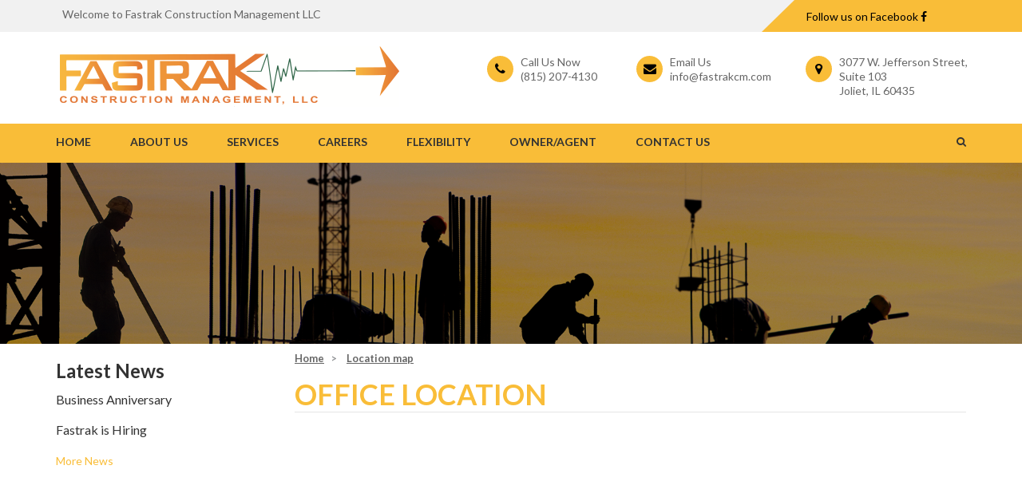

--- FILE ---
content_type: text/html; charset=utf-8
request_url: http://fastrakcm.com/Location-map
body_size: 4980
content:

<!DOCTYPE html>
<html>
<head>
    <meta http-equiv="Content-Type" content="text/html; charset=utf-8" />
    <title>Location map | Fastrak Construction Management</title>
    <meta name="viewport" content="width=device-width, initial-scale=1, maximum-scale=1, user-scalable=0" />
    <script>
        !function (e) { "use strict"; var n = function (n, t, o) { function i(e) { return a.body ? e() : void setTimeout(function () { i(e) }) } function r() { l.addEventListener && l.removeEventListener("load", r), l.media = o || "all" } var d, a = e.document, l = a.createElement("link"); if (t) d = t; else { var s = (a.body || a.getElementsByTagName("head")[0]).childNodes; d = s[s.length - 1] } var f = a.styleSheets; l.rel = "stylesheet", l.href = n, l.media = "only x", i(function () { d.parentNode.insertBefore(l, t ? d : d.nextSibling) }); var u = function (e) { for (var n = l.href, t = f.length; t--;)if (f[t].href === n) return e(); setTimeout(function () { u(e) }) }; return l.addEventListener && l.addEventListener("load", r), l.onloadcssdefined = u, u(r), l }; "undefined" != typeof exports ? exports.loadCSS = n : e.loadCSS = n }("undefined" != typeof global ? global : this);
        loadCSS("https://fonts.googleapis.com/css?family=Lato:100,300,400,600,700,900");
    </script>
    <link rel="shortcut icon" href="/Content/Images/template/favicon.png">
    <link href="/Content/Styles/siteStyle?v=md6tM19N3_kz-NGnIjq6NunF2fAtV6BsC3YW9GByoW81" rel="stylesheet"/>

<link href="/Content/Styles/StackCMSRequired/fancybox?v=iT6udP0hjJRyVLEnS0YXAADpljYEnNInd-hWutlWjyk1" rel="stylesheet"/>

<link href="/Content/Styles/StackCMSRequired/stackCMS?v=jPqeVVbGUu4jkOjpfCrxK2SHbhosIvekPcSfZox0P-Y1" rel="stylesheet"/>

<!--[if IE 7]><link rel="stylesheet" type="text/css" href="/Content/Styles/template/ie7.css"><![endif]-->
<!--[if lt IE 9]><script src="/Scripts/Template/modernizr.js" type="text/javascript"></script><![endif]-->
<script src="/bundles/jquery?v=Q_yJaUufeS9vne9f6QvumSCn66dqxdEQF-Cwc1asQac1"></script>

<script src="/bundles/jqueryui?v=YTCfiEWK8RDLddxz0ANzUT9612KWms1M4eWI93vsJbU1"></script>

<script src="/bundles/jqueryval?v=ybM6E9vRIm3dHy5lGtRbfbQPmkRhzGvzLONIpYMa4WI1"></script>

<script src="/bundles/fancybox?v=lYMooP215yJnQIpWJc1L9muSFOF75wGt0iZsvltsnIw1"></script>

<script src="/bundles/comments?v=5HUJx8lqNqnQpOlO6kcAxpPN1ZTvP7pOlfXnEJgFJAc1"></script>

<script src="/bundles/siteScripts?v=nDJ1DoDsgDX_hqqg0MTo6lffjGBe56eQMBk25x831Us1"></script>



    
    <script type="text/javascript">

        $(".fancybox").fancybox({
            openEffect: 'none',
            closeEffect: 'none',
            playSpeed: 100,
            closeBtn: false,
            helpers: {
                title: { type: 'inside' },
                buttons: {},
                thumbs: {
                    width: 50,
                    height: 50
                }
            }
        });
    </script>
    <script>
  (function(i,s,o,g,r,a,m){i['GoogleAnalyticsObject']=r;i[r]=i[r]||function(){
  (i[r].q=i[r].q||[]).push(arguments)},i[r].l=1*new Date();a=s.createElement(o),
  m=s.getElementsByTagName(o)[0];a.async=1;a.src=g;m.parentNode.insertBefore(a,m)
  })(window,document,'script','https://www.google-analytics.com/analytics.js','ga');

  ga('create', '', 'auto');
  ga('send', 'pageview');

</script>
</head>
<body>
    <div id="wrapper">
        <!--start wrapper-->

        <div class="header-top-area">
            <!--start header-top-area-->
            <div class="center-container">
                <!--start center_container-->
                <div class="header-top-left">
                    <p>Welcome to Fastrak Construction Management LLC</p>
                </div>
                <div class="header-top-right">
                    <div class="social">
                        <ul>
                            <li><a target="_blank" href="https://www.facebook.com/fastrakcm/">Follow us on Facebook <i class="fa fa-facebook"></i></a></li>                            
                            
                        </ul>
                    </div>
                </div>
                <div class="clearfix"></div>
            </div><!--//end .center_container-->
        </div><!--//end .header-top-area-->

        <div class="header-area">
            <!--start header-area-->
            <div class="center-container">
                <!--start center-container-->
                <div class="logo"><a href="/"><img src="/Content/Images/Template/logo-top.png" alt="" width="425" height="76" /></a></div>
                <div class="header-right">
                    <div class="location-column-area">
                        <div class="location-column">
                            <div class="phone-icon"><a target="_blank" href="#"><i class="fa fa-phone"></i></a></div>
                            <div class="location-column-content">
                                <p>Call Us Now <br />(815) 207-4130</p>
                            </div>
                        </div>
                        <div class="location-column">
                            <div class="phone-icon"><a target="_blank" href="#"><i class="fa fa-envelope"></i></a></div>
                            <div class="location-column-content">
                                <p>Email Us <br /><a href="mailto:info@fastrakcm.com">info@fastrakcm.com</a></p>
                            </div>
                        </div>
                        <div class="location-column">
                            <div class="phone-icon"><a href="/Location-map"><i class="fa fa-map-marker" aria-hidden="true"></i></a></div>
                            <div class="location-column-content">
                                <p>3077 W. Jefferson Street, <br />Suite 103<br />Joliet, IL 60435</p>
                            </div>
                        </div>
                    </div>
                </div>
                <div class="clearfix"></div>
            </div><!--//end .center-container-->
        </div><!--//end .header-area-->

        <div class="manu-area">
            <!--start manu-area-->
            <div class="center-container">
                <nav id="main-menu">
                    <ul><li><a href="/">Home</a></li><li><a href="/About-Us">About Us</a><ul><li><a href="/About-Us/Principles">Principles</a></li><li><a href="/About-Us/Safety">Safety</a></li><li><a href="/About-Us/Capabilities">Capabilities</a></li></ul></li><li><a href="/Services">Services</a><ul><li><a href="/Services/Typical-Applications">Typical Applications</a></li><li><a href="/Services/Services-Provided">Services  Provided</a></li></ul></li><li><a href="/Careers">Careers</a></li><li><a href="/Flexibility">Flexibility</a></li><li><a href="/Owner-Agent">Owner/Agent</a></li><li><a href="/Contact">Contact Us</a></li></ul>
                </nav>
                <div id="search-area">
                    <div class="search-area">
                        <ul>
                            <li id="sb-search" class="sb-search">
                                <form action="#">
                                    <input class="sb-search-submit" type="submit" value="">
                                    <span class="sb-icon-search"></span>
                                </form>
                            </li>
                        </ul>
                    </div>
                    <div id="search-top-area">
                        <div id="search-top">
                            <form action="/Search/Index">
                                <div class="search-field">
                                    <input type="text" name="Query" value="" placeholder="Search">
                                    <input type="submit" value=" " />
                                    <input type="hidden" name="PageSize" value="10" />
                                    <input type="hidden" name="CurrentPage" value="1" />
                                </div>
                            </form>
                        </div>
                    </div>
                </div>
                <div class="clearfix"></div>
            </div>
            <div id="menu-holder"></div>
        </div><!--//end .manu-area-->

        <div class="inside-banner-area" style="background: url(https://fastrakstorage.blob.core.windows.net/publicwebsitefiles/heroimages/hero3.png) no-repeat center 0; background-size: cover;">
            <!-- start inside-banner-area -->
            <div id="inside-banner">
                &nbsp;
            </div>
        </div><!--//end .inside-banner-area-->

        <div class="inside-container-area">
            <!--start inside-container-area-->
                            <div class="center-container">
                    <div id="sidebar">
                        
                        <div class="news">
                            
<h3>Latest News</h3>
    <a href="/News/business-anniversary-.7-1-2017.3/Details/Story">Business Anniversary </a><br /><br />
    <a href="/News/fastrak-is-hiring.6-21-2017.2/Details/Story">Fastrak is Hiring</a><br /><br />
<a class="news-btn" href="/News/">More  News</a>
                        </div>
                        <br style="clear:both;" />
                    </div>
                    <div class="inside-rgt-content entry-content">
                        <div style="display:inline-block; float:left; width:100%;">
                            
    <div id="dvBreadcrumb">

                    <a href="/">Home</a>  
                    &nbsp;&nbsp;> &nbsp;&nbsp;
                    <a href="/Location-map">Location map</a>  

    </div>

                                    <h1>Office location</h1>
<iframe src="https://www.google.com/maps/embed?pb=!1m18!1m12!1m3!1d2987.151042530601!2d-88.15945908456999!3d41.52266877925193!2m3!1f0!2f0!3f0!3m2!1i1024!2i768!4f13.1!3m3!1m2!1s0x880e61e8bfa47705%3A0xf303e80523cba503!2s3077+W+Jefferson+St+%23103%2C+Joliet%2C+IL+60435!5e0!3m2!1sen!2sus!4v1493986941621" width="800" height="550" frameborder="0" style="border:0" allowfullscreen></iframe>





                        </div>
                        <br style="clear:both" />
                    </div>
                </div>
        </div><!--//end .inside-container-area-->
    </div>

    <div class="footer-area">
        <!--start footer-area-->
        <div class="center-container">
            <div class="footer-column-area">
                <div class="footer-column">
                    <div class="footer-logo">
                        <img src="/Content/Images/Template/footer-logo.png" width="301" height="53" alt="" />
                    </div>
                </div>
                <div class="footer-column list-style">
                    
<ul>
    <li><a href="#">Home</a></li>
    <li><a href="/About-Us">About us</a></li>
    <li><a href="/Services">Services</a></li>
    <li><a href="/Careers">Careers</a></li>
    <li><a href="/Flexibility">Flexibility</a></li>
    <li><a href="/Owner-Agent">Owner/Agent</a></li>
    <li><a href="/Contact">Contact us</a></li>
</ul>
                        
                        

                </div>
                <div class="footer-column address">
                    
<p><small>Phone:</small><span><br /></span></p>
<p><small>Email:</small><span><a href="mailto:info@fastrakcm.com">info@fastrakcm.com</a></span></p>
<p><small>Address: Coal City, Illinois&nbsp;</small><span><br /></span></p>

                </div>
            </div>
            <div class="footer-bottom">
                <p>Copyright &copy; 2026 Fastrak Construction Management, LLC. All rights reserved || <a href="http://www.stack-solutions.com">Site by Stack Solutions</a></p>
            </div>
        </div>
    </div><!--//end .footer-area-->
    </div><!--//end #wrapper-->
    
    
    
    <script>
  (function(i,s,o,g,r,a,m){i['GoogleAnalyticsObject']=r;i[r]=i[r]||function(){
  (i[r].q=i[r].q||[]).push(arguments)},i[r].l=1*new Date();a=s.createElement(o),
  m=s.getElementsByTagName(o)[0];a.async=1;a.src=g;m.parentNode.insertBefore(a,m)
  })(window,document,'script','https://www.google-analytics.com/analytics.js','ga');

  ga('create', '', 'auto');
  ga('send', 'pageview');

</script>
    <script>
        $(document).ready(function () {
            $("#search-top-area").css("display", "none");
            $('.sb-icon-search').click(function () {
                $("#search-top-area").toggle()
            });

            selectnav('left-side-menu', {
                activeclass: 'act',
                nested: false,
                label: false
            });

            $(".fancybox").fancybox({
                openEffect: 'none',
                closeEffect: 'none',
                playSpeed: 100,
                closeBtn: false,
                helpers: {
                    title: { type: 'inside' },
                    buttons: {},
                    thumbs: {
                        width: 50,
                        height: 50
                    }
                }
            });
        });
    </script>
</body>
</html>

--- FILE ---
content_type: text/css; charset=utf-8
request_url: http://fastrakcm.com/Content/Styles/siteStyle?v=md6tM19N3_kz-NGnIjq6NunF2fAtV6BsC3YW9GByoW81
body_size: 16089
content:
.slicknav_btn{display:block;text-align:center}.slicknav_menu .slicknav_menutxt{display:block;float:right}.slicknav_menu .slicknav_no-text{margin:0}.slicknav_menu .slicknav_icon-bar{}.slicknav_btn .slicknav_icon-bar+.slicknav_icon-bar{}.slicknav_nav{clear:both}.slicknav_nav ul,.slicknav_nav li{display:block}.slicknav_open .slicknav_arrow:after,.slicknav_collapsed .slicknav_arrow:after{font-family:FontAwesome;font-style:normal;font-weight:normal;text-decoration:inherit;position:absolute;font-size:18px;color:#333;right:15px;top:3px;z-index:1}.slicknav_open .slicknav_arrow:after{content:""}.slicknav_collapsed .slicknav_arrow:after{content:""}.slicknav_collapsed .slicknav_icon:after,.slicknav_open .slicknav_icon:after{font-family:FontAwesome;font-style:normal;font-weight:normal;text-decoration:inherit;position:absolute;font-size:35px;color:#fff;right:10px;top:0;z-index:1}.slicknav_open .slicknav_icon:after,.slicknav_collapsed .slicknav_icon:after{content:"";color:#333;top:0}.slicknav_nav .slicknav_item{cursor:pointer}.slicknav_nav .slicknav_row{display:block}.slicknav_nav a{display:block;padding-left:10px}.slicknav_nav .slicknav_item a,.slicknav_nav .slicknav_parent-link a{display:inline}.slicknav_menu:before,.slicknav_menu:after{content:" ";display:table}.slicknav_menu:after{clear:both}.slicknav_btn{width:30px;height:30px;position:absolute;top:-46px;right:30px}.slicknav_menu .slicknav_menutxt{color:#fff;font-weight:bold;text-shadow:0 1px 3px #000;display:none}.slicknav_menu .slicknav_icon{margin:3px 0 0 5px;padding:0;width:30px}.slicknav_nav .slicknav_arrow{font-size:14px;line-height:30px;text-align:center;float:right;width:30px;height:100%;position:absolute;right:0;top:0}ul.slicknav_nav{color:#fff;padding:0;font-size:.875em;list-style:none;overflow:hidden;position:absolute;top:10px;left:0;width:100%}.slicknav_nav ul{background:#f9bd38}.slicknav_nav li{margin:0;padding:0;border-top:1px solid #333;font-weight:700}.slicknav_nav li:first-child{border-top:none}.slicknav_nav .slicknav_item,.slicknav_nav li a{text-decoration:none;color:#333;font-size:14px;height:36px;line-height:36px;position:relative;text-transform:uppercase}.slicknav_nav li a:hover{color:#fff}.slicknav_nav a span{font-size:22px;line-height:23px;line-height:30px;display:block;float:left}.slicknav_nav a small{font-size:15px;padding-left:20px;line-height:30px;display:block;float:left}.slicknav_nav .slicknav_item a{padding:0;margin:0}.slicknav_nav .slicknav_item:hover{-webkit-border-radius:0;-moz-border-radius:0;border-radius:0}.slicknav_nav .slicknav_txtnode{margin-left:15px}.slicknav_nav ul ul{margin-top:0}.slicknav_parent ul{border-top:1px solid #333}.slicknav_parent ul li{background:none}.slicknav_open ul li a{background:none;padding:0 20px;color:#333}.slicknav_open ul li a:hover{color:#fff}.slicknav_nav ul ul li a{padding-left:20px}.slicknav_nav ul ul ul li a{padding-left:30px}.slicknav_nav ul li>a::before{content:'-';display:inline-block;line-height:100%;position:relative;font-weight:600;padding-right:8px}.slicknav_nav ul ul li>a::before{content:'--';display:inline-block;line-height:100%;position:relative;font-weight:600;padding-right:8px}html,body,div,span,applet,object,iframe,h1,h2,h3,h4,h5,h6,p,blockquote,pre,a,abbr,acronym,address,big,cite,code,del,dfn,em,font,img,ins,kbd,q,s,samp,small,strike,strong,sub,sup,tt,var,b,u,i,center,dl,dt,dd,ol,ul,li,fieldset,form,label,legend,table,caption,tbody,tfoot,thead,tr,th,td{margin:0;padding:0;border:0;outline:0;font-size:100%;vertical-align:baseline}body{background:#fff;color:#939598;padding:0;margin:0;font-family:'Lato',sans-serif;font-weight:400}*,*:before,*:after{-moz-box-sizing:border-box;-webkit-box-sizing:border-box;box-sizing:border-box}ul,ol{list-style:none}img,fieldset{border:none}a{text-decoration:none}a:hover{text-decoration:none}.skip{position:absolute;left:-9999px}article,aside,details,figcaption,figure,footer,header,hgroup,main,nav,section,summary{display:block}figure{margin:0;padding:0}.clearfix{clear:both;width:100%;overflow:hidden}.wp-caption{max-width:100%}img[class*="align"],img[class*="wp-image-"],img[class*="attachment-"]{height:auto}img.size-full,img.size-large,img.wp-post-image{height:auto;max-width:100%}img{max-width:100%;height:auto;display:block}embed,iframe,object,video{max-width:100%}html{-webkit-text-size-adjust:none}html,body{min-height:100%}.entry-content img{max-width:100%;height:auto}aligncenter,img.aligncenter{clear:both;display:block;margin:0 auto}.alignright{margin:2px 0 10px 15px;display:inline}.alignleft{margin:2px 15px 10px 0;display:inline}.alignright{float:right}.alignleft{float:left}.center-container{max-width:1170px;margin:0 auto;padding-left:15px;padding-right:15px}.header-top-area{background:#f1f1f1;overflow:hidden;padding-left:15px}.header-top-left{width:72.23%;float:left}.header-top-right{background:#f9bd38;width:222px;height:40px;float:right;position:relative;padding:0 15px 0 0}.header-top-right:before{background:#f9bd38;width:3000px;height:40px;content:'';position:absolute;right:-3000px;top:0}.header-top-right:after{background:url(/Content/Images/Template/bgr-header-top-right.png) no-repeat 0 0;width:42px;height:40px;content:'';position:absolute;left:-42px;top:0}.header-top-left p{font-size:14px;color:#666;padding-top:9px}.social ul li{float:left;margin:12px 0 0 47px}.social ul li:first-child{margin-left:14px}.social ul li a{display:block;color:#000;font-size:14px}.social ul li.current-item a,.social ul li a:hover{color:#fff}.fa-google-plus,.fa-twitter,.fa-facebook,.fa-linkedin{display:block}.header-area{padding:18px 6px 15px 15px}.logo{max-width:425px;margin:0 0 6px 0;float:left}.logo img{max-width:100%;height:auto;display:block}.header-right{width:605px;float:right}.location-column-area{overflow:hidden;padding:11px 0 0 0}.location-column{width:31%;float:left}.location-column:nth-child(2){width:35%}.location-column:nth-child(3){width:34%}.phone-icon{background:#f9bd38;width:33px;height:33px;float:left;margin-top:1px;-webkit-border-radius:50%;-moz-border-radius:50%;border-radius:50%}.location-column-content{padding:0 0 0 42px}.location-column-content p{font-size:14px;color:#666;line-height:18px}.location-column-content p a{color:#666}.phone-icon a{width:33px;height:33px;line-height:33px;display:block;color:#000;text-align:center;font-size:16px}.phone-icon .fa-phone,.phone-icon .fa-envelope,.phone-icon .fa-map-marker{display:block;width:33px;height:33px;line-height:33px}.manu-area{background:#f9bd38;padding:0 15px}#main-menu ul>li{float:left;position:relative;color:#333;font-size:14px;padding:14px 0 18px 4.3%;font-weight:700;cursor:pointer}#main-menu ul>li:first-child{background:none;padding-left:0}#main-menu ul li a{display:block;color:#333;text-transform:uppercase}#main-menu ul li:hover>a,#main-menu ul li a:hover,#main-menu ul li.current-page-item>a{color:#fff}#main-menu ul li.current-item{position:relative;padding-right:16px}#main-menu ul li.current-item:before{content:"";font-family:FontAwesome;font-style:normal;font-weight:normal;text-decoration:inherit;color:#333;font-size:9px;position:absolute;top:18px;right:2px}#main-menu ul ul{background:#f9bd38;width:160px;visibility:hidden;opacity:0;position:absolute;left:36px;top:100%;padding-bottom:7px;z-index:999;-webkit-transition:all .3s ease-in-out;-moz-transition:all .3s ease-in-out;-o-transition:all .3s ease-in-out;transition:all .3s ease-in-out}#main-menu ul ul li{background:none;float:none;padding:0 0 5px 0;position:relative;font-size:13px}#main-menu ul ul ul li a,#main-menu ul ul li a{padding:8px 10px 0 14px;display:block;color:#333}#main-menu ul ul li a:hover{background:none}#main-menu ul ul ul{left:100%;top:0}#main-menu li:hover>ul{visibility:visible;opacity:1}.slicknav_menu{display:none}#menu-holder{position:relative;margin:0 -15px}#search-area{width:15px;float:right;position:relative}.search-area{float:right;position:relative}.sb-search{min-width:18px;height:20px}.sb-icon-search,.sb-search-submit{width:15px;height:20px;display:block;position:absolute;left:8px;top:18px;padding:0;margin:0;line-height:20px;text-align:center;cursor:pointer}.sb-search-submit{background:none;opacity:0;color:transparent;border:none;outline:none;z-index:-1}.sb-icon-search{-webkit-font-smoothing:antialiased;color:#333;font-size:13px;font-family:FontAwesome;font-style:normal;font-weight:normal}.sb-icon-search:before{content:"";position:absolute;top:-5px;left:-2px}#search-top-area{background:#f9bd38;width:300px;position:absolute;right:0;top:48px;z-index:50;padding:10px}#search-top input[type="text"],#search-top input[type="email"]{background:#fff;color:#333;font-size:14px;width:100%;height:35px;border:none;padding:4px 30px 4px 10px;outline:none}.search-field input[type="text"],.search-field input[type="email"]{position:relative}#search-top input[type="submit"]{background:url(/Content/Images/Template/bgr-search.png) no-repeat center center;width:20px;height:35px;position:absolute;right:10px;top:10px;cursor:pointer;border:none;color:#333;font-size:14px;padding:0;margin:0;outline:none}#search-top input[type="text"],#search-top input[placeholder],[placeholder],*[placeholder]{color:#333}#search-top::-webkit-input-placeholder{color:#333;opacity:1}#search-top::-moz-placeholder{color:#333;opacity:1}#search-top::-moz-placeholder{color:#333;opacity:1}.services-area{padding:11px 15px 15px 15px;position:relative}.services-blog{max-width:450px;padding-bottom:44px}.home-header{color:#f9bd38!important;font-size:36px!important;font-weight:700!important;margin-bottom:6px!important;text-transform:uppercase!important}.services-blog p{font-size:14px;color:#666;line-height:24px}.services-column{margin-bottom:23px;border:2px solid #fdc502}.services-column-info{background:#f9bd38}.services-column-content{background:#fff;width:72.95%;float:left;padding:23px 10px 37px 17px;position:relative}.services-column-content p{font-size:14px;color:#666;line-height:24px}.services-column-content h3{font-size:24px;color:#333;font-weight:700;min-height:60px;margin-bottom:8px}.services-img-rgt{width:27.04%;display:table;float:right}.services-img-info{width:100%;height:100%;display:table-cell;vertical-align:middle}.services-img-rgt img{max-width:100%;height:auto;display:block;margin:0 auto 0}.about-area{background:#222;overflow:hidden;position:relative}.about-left{width:49.218%;background:url(https://fastrakstorage.blob.core.windows.net/publicwebsitefiles/home_about.png) no-repeat 0 0;background-size:cover;height:100%;position:absolute;left:0;top:0}.about-right{width:50.781%;float:right;position:relative}.about-left img,.about-right img{width:100%;height:auto;display:block}.about-us-content{padding:70px 15px 78px 29px;overflow:hidden}.about-us-text{width:100%;max-width:590px;float:left}.about-us-text h2{font-size:36px!important;color:#fdc502!important;padding-bottom:31px!important;text-transform:uppercase!important;font-weight:700!important;border-bottom:none!important}.about-us-text p{font-size:14px;color:#fff;line-height:24px;padding-bottom:23px}a.read-more{background:#fdc502;height:45px;line-height:45px;font-size:14px;color:#000;padding:0 29px;text-transform:uppercase;font-weight:700;display:inline-block;margin-top:25px}a.read-more:hover{background:#eab704}.featured-area{padding:72px 0 50px 0}.featured-area .center-container{max-width:1200px}.featured-area .services-blog{max-width:465px;padding-left:15px}.gallery{overflow:hidden}.gallery-img{width:33.33%;float:left;padding:0 15px;margin-bottom:30px}.gallery-img a{display:block;position:relative}.gallery-img img{max-width:100%;height:auto;display:block}span.gallery-bg{background:rgba(0,0,0,.5) url(/Content/Images/Template/plus-arrow.png) no-repeat center center;width:100%;height:100%;display:block;position:absolute;left:0;top:0;display:block;opacity:0;-ms-transition-duration:.3s;-moz-transition-duration:.3s;-o-transition-duration:.3s;-webkit-transition-duration:.3s;transition-duration:.3s;-ms-transform:scale(0);-webkit-transform:scale(0);transform:scale(0)}.gallery-img a:hover span.gallery-bg{opacity:1;-ms-transform:scale(1);-webkit-transform:scale(1);transform:scale(1)}.testimonial-area{background:url(/Content/Images/Template/bgr-testimonial-area.png) no-repeat center 0;background-size:cover;padding:70px 15px 80px 15px}.testimonial-area .services-blog p{color:#fff}.testimonial-area .services-blog h2{color:#fdc502}.testimonial-column{background:#fff;padding:22px 24px 28px 29px;margin-bottom:57px;position:relative}.testimonial-column p{background:url(/Content/Images/Template/bgr-testimonial-column.png) no-repeat right bottom;font-size:14px;color:#666;line-height:24px;padding:0 0 33px 0}.name-text{background:#fdc502;width:200px;position:absolute;left:0;bottom:-34px;z-index:50;padding:11px 10px 12px 21px}.name-text h3{font-size:18px;color:#333;font-weight:700;padding-bottom:8px}.name-text h3 a{color:#333}.name-text small{font-size:14px;color:#333;display:block}.fastrak-area{padding:72px 0 50px 0}.fastrak-area .center-container{max-width:1200px}.fastrak-area .services-blog{max-width:465px;padding-left:15px}#fastrak-column-area{overflow:hidden}.fastrak-column{width:33.33%;float:left;padding:0 15px;margin-bottom:30px}.fastrak-column-info{border:1px solid #e3e5e7}.gallery-img img{max-width:100%;height:auto;display:block}.fastrak-content{max-width:325px;margin:0 auto;padding:27px 10px 29px 10px}.fastrak-content h3{font-size:18px;color:#333;font-weight:700;padding-bottom:14px}.fastrak-content h3 a{color:#333}.fastrak-content small{background:url(/Content/Images/Template/bgr-small.png) no-repeat 0 bottom;font-size:14px;color:#4c4c4c;display:block;padding-bottom:28px;margin-bottom:22px}.fastrak-content p{font-size:14px;color:#666;line-height:24px;padding:0 0 26px 0}.fastrak-content a.read-more{background:#f9bd38;margin-top:0}.fastrak-content a.read-more:hover{background:#f2ad14}.footer-area{background:#262626;padding:63px 15px 30px 15px}.footer-column-area{overflow:hidden;padding:0 0 25px 0}.footer-column{width:31.623%;float:left;padding-right:10px;margin-bottom:25px}.list-style{width:39.74%;padding-left:5.4%;padding-right:0;border-left:1px solid #464a59;border-right:1px solid #464a59}.address{width:28.58%;padding-left:5.4%;padding-right:0}.footer-logo{margin:21px 0 38px 0}.footer-column p{font-size:14px;color:#909090;line-height:25px;display:block}.footer-column p span{padding-left:71px;display:block}.footer-column p small{width:71px;float:left;display:block}.footer-column p span a{color:#909090}.footer-column ul{overflow:hidden}.footer-column ul li{background:url(/Content/Images/Template/bgr-footer-li.png) no-repeat 0 center;width:50%;float:left;padding:17px 0 20px 29px;font-size:14px;color:#909090;text-transform:uppercase}.footer-column ul li a{color:#909090}.footer-column ul li a:hover{color:#fff}.footer-column h3{font-size:16px;color:#909090;text-transform:uppercase;font-weight:700;padding-bottom:26px}.footer-column .social ul li{background:none;width:auto;float:left;padding-left:0;margin:0 0 0 47px}.footer-column .social ul li:first-child{margin-left:0}.footer-column .social ul li a{display:block;color:#fff;font-size:14px}.footer-column .social ul li.current-item a,.footer-column .social ul li a:hover{color:#f9bd38}.footer-column .fa-google-plus,.footer-column .fa-twitter,.footer-column .fa-facebook,.footer-column .fa-linkedin{display:block}.footer-bottom a{color:#909090}.footer-bottom a:hover{color:#fff}.subscription{position:relative}.subscription-field input[type="text"],.subscription-field input[type="email"]{background:#fff;color:#999;font-size:14px;width:100%;height:50px;border:none;padding:0 60px 0 13px;outline:none;border:1px solid #e5e7e8}.submit-btn{width:50px;height:50px}.submit-btn{width:50px;position:absolute;right:0;top:0}.submit-btn input[type="submit"]{background:#f9bd38 url(/Content/Images/Template/bgr-submit.png) no-repeat center center;width:100%;height:50px;cursor:pointer;border:none;color:#333;font-size:14px;padding:0;margin:0;outline:none}.subscription-field input[type="text"],.subscription-field input[placeholder],[placeholder],*[placeholder]{color:#999}.subscription-field::-webkit-input-placeholder{color:#999;opacity:1}.subscription-field::-moz-placeholder{color:#999;opacity:1}.subscription-field::-moz-placeholder{color:#999;opacity:1}.footer-bottom{border-top:1px solid #464a59;font-size:14px;color:#909090;text-align:center;padding:46px 0 20px 0}#inside-banner{padding:98px 10px 110px 10px;background:rgba(0,0,0,.4);text-align:center}#inside-banner h1{font-size:48px;color:#f9bd38;text-transform:capitalize;font-weight:900;padding-bottom:16px}#inside-banner p{font-size:14px;color:#f9bd38}.breadcrumbs,.breadcrumbs span{font-size:14px;color:#f9bd38}.breadcrumbs span a span,.breadcrumbs span a{color:#f9bd38}.breadcrumbs span span{color:#fff}.breadcrumbs>span::after{color:#fff;content:"/";display:inline-block;padding:0 2px 0 5px;position:relative}.breadcrumbs>span:last-child::after{display:none}.inside-about .services-blog{padding-bottom:27px}.about-content{overflow:hidden;padding-bottom:24px}.inside-about-left{width:48.44%;float:left;padding-top:7px}.inside-about-right{width:49%;float:right}.about-img{border:1px solid #e9e9e9;padding:8px}.about-img img{width:100%;height:auto;display:block}.entry-content h1,.entry-content h2,.entry-content h3,.entry-content h4,.entry-content h5,.entry-content h6{color:#000;margin-bottom:8px;font-weight:normal}.entry-content h1{font-size:40px;border-bottom:1px solid #e5e5e5;margin-bottom:10px}.entry-content h2{font-size:30px;border-bottom:1px solid #e5e5e5;margin-bottom:10px}.entry-content h2{font-size:28px}.entry-content h3{font-size:26px}.entry-content h4{font-size:23px}.entry-content h5{font-size:20px}.entry-content h6{font-size:18px}.entry-content p{color:#666;font-size:14px;line-height:24px;padding-bottom:24px}.entry-content p strong{font-size:14px;line-height:24px}.entry-content ul{list-style-type:disc;padding:22px 0 10px 30px}.entry-content ul li{color:#666;font-size:14px;line-height:none;padding:2px 0 11px 18px}.entry-content ol{list-style-type:decimal;padding:0 0 14px 17px}.entry-content ol li{list-style-type:decimal;color:#666;font-size:14px;padding:2px 0 10px 5px}.entry-content ol li a,.entry-content ul li a,.entry-content a{color:#666}.entry-content blockquote{border-top:1px solid #666;border-bottom:1px solid #666;padding:10px;margin:0 0 10px 0;color:#666;font-size:14px;line-height:24px}.entry-content blockquote p{padding-bottom:0}.interested-services{background:url(/Content/Images/Template/bgr-interested.png) no-repeat center 0;background-size:cover;padding:72px 15px 80px 15px}.interested-content{max-width:820px;margin:0 auto;text-align:center}.interested-content h2{color:#fdc502;font-size:36px;text-transform:uppercase;padding-bottom:34px}.interested-content p{color:#fff;font-size:14px;line-height:24px;padding-bottom:38px}.interested-content a.read-more{background:#f9bd38;color:#010101;padding:0 12px}.interested-content a.read-more:hover{background:#f4ad10}.faqs-content{padding:70px 15px 80px 15px}.toggle-area:first-child{border-top:1px solid #d9d9d9}.toggle-area{border-bottom:1px solid #d9d9d9}.toggle-area h4{color:#333;font-size:18px;font-weight:700;padding:17px 28px 20px 0;margin:0;cursor:pointer;position:relative}.toggle-area h4.minue{position:relative}.toggle-area h4.minue:before{content:"";color:#f9bd38;font-size:18px;top:16px;right:20px;font-family:FontAwesome;font-weight:normal;position:absolute}.toggle-item{display:none;padding:16px 0 25px 0}.toggle-item p{color:#666;font-size:14px;line-height:24px;padding-bottom:24px}.toggle-area h4:before{content:"";color:#f9bd38;font-size:18px;top:16px;right:20px;font-family:FontAwesome;font-weight:normal;position:absolute}.inside-container-area{padding:10px 0 80px 0}#sidebar{width:270px;float:left;padding-top:9px}.inside-rgt-content{padding-left:299px}#sidebar-search-area{border:1px solid #d6e2ea}#sidebar-search .sidebar-search-field input[type="text"],#sidebar-search .sidebar-search-field input[type="email"]{background:#fff;color:#999;font-size:14px;width:100%;height:38px;border:none;padding:4px 33px 4px 20px;outline:none}.sidebar-search-field{position:relative;height:40px}.sidebar-search-field input[type="submit"]{background:url(/Content/Images/Template/bgr-sidebar-search.png) no-repeat 0 13px;width:24px;height:38px;position:absolute;right:0;top:0;cursor:pointer;border:none;color:#999;font-size:14px;padding:0;margin:0;outline:none;cursor:pointer}.sidebar-search-field input[type="text"],.sidebar-search-field input[placeholder],[placeholder],*[placeholder]{color:#999}.sidebar-search-field::-webkit-input-placeholder{color:#999;opacity:1}.sidebar-search-field::-moz-placeholder{color:#999;opacity:1}.sidebar-search-field::-moz-placeholder{color:#999;opacity:1}.sidebar-menu{padding:10px 0 34px 0}.sidebar-menu ul li:first-child{border-top:1px solid #ececec}.sidebar-menu ul li{color:#333;font-size:14px;height:40px;line-height:40px;border-bottom:1px solid #ececec}.sidebar-menu ul li a{color:#333;display:block}.sidebar-menu ul li a:hover{color:#f9bd38}.about-img2{width:100%;padding:8px;margin-bottom:42px;border:1px solid #e9e9e9}.about-img2 img{max-width:100%;height:auto;display:block}.news p{font-size:16px;color:#333;line-height:19px;padding-bottom:19px}.news a{font-size:16px;color:#333;line-height:19px;padding-bottom:19px;text-decoration:none}.news a:hover{text-decoration:underline}a.news-btn{font-size:14px;color:#f9bd38;text-decoration:none}a.news-btn:hover{text-decoration:underline}.inside-rgt-content{padding-bottom:10px}.inside-rgt-content h1{color:#f9bd38;font-size:36px;font-weight:700;margin-bottom:20px;text-transform:uppercase}.inside-rgt-content h2{color:#f9bd38;font-size:30px;font-weight:700;margin-bottom:6px;text-transform:uppercase}.inside-rgt-content ul{padding:0 0 0 30px}ul.resp-tabs-list{background:#f1f1f1;overflow:hidden;border-bottom:5px solid #f9bd38}ul.resp-tabs-list,p{margin:0;padding:0}.resp-tabs-list li{background:none;width:25%;height:50px;line-height:50px;text-align:center;font-weight:700;font-size:16px!important;color:#333!important;display:inline-block;margin:0;list-style:none;cursor:pointer;float:left;border-left:1px solid #fff}.resp-tabs-list li:first-child{border-left:none}.resp-tabs-container{padding:0;background-color:#fff;clear:left}h2.resp-accordion{cursor:pointer;padding:5px;display:none}.resp-tab-content{display:none;padding:27px 0 15px 0}.resp-tab-active{background:#f9bd38!important;height:50px;line-height:50px;border-bottom:none;color:#fff!important}.resp-content-active,.resp-accordion-active{display:block}h2.resp-accordion{background:#f1f1f1;height:50px;line-height:50px;font-size:16px;border-bottom:1px solid #c1c1c1;margin:0;padding:0 15px}h2.resp-tab-active{border-bottom:0 solid #c1c1c1!important;margin-bottom:0!important;padding:0 15px!important;height:50px;line-height:50px}h2.resp-tab-title:last-child{border-bottom:12px solid #c1c1c1!important;background:blue}.resp-vtabs ul.resp-tabs-list{float:left;width:30%}.resp-vtabs .resp-tabs-list li{display:block;padding:15px 15px!important;margin:0;cursor:pointer;float:none}.resp-vtabs .resp-tabs-container{padding:0;background-color:#fff;border:1px solid #c1c1c1;float:left;width:68%;min-height:250px;border-radius:4px;clear:none}.resp-vtabs .resp-tab-content{border:none}.resp-vtabs li.resp-tab-active{border:1px solid #c1c1c1;border-right:none;background-color:#fff;position:relative;z-index:1;margin-right:-1px!important;padding:14px 15px 15px 14px!important}.resp-arrow{background:url(/Content/Images/Template/arrow3.png) no-repeat right 0;width:17px;height:10px;float:right;margin-top:17px}h2.resp-tab-active span.resp-arrow{background:url(/Content/Images/Template/arrow4.png) no-repeat right 0;width:17px;height:10px}h2.resp-tab-active{background:#f9bd38!important}.resp-easy-accordion h2.resp-accordion{display:block}.resp-easy-accordion .resp-tab-content{border:1px solid #c1c1c1}.resp-easy-accordion .resp-tab-content:last-child{border-bottom:1px solid #c1c1c1!important}.resp-jfit{width:100%;margin:0}.resp-tab-content-active{display:block}h2.resp-accordion:first-child{border-top:1px solid #c1c1c1!important}.horizontal-tab-data .services-blog{padding-bottom:29px}.horizontal-tab-data{border-top:1px solid #f9bd38;border-bottom:1px solid #f9bd38;padding:70px 0 0 0;margin:66px 0 70px 0}#horizontalTab ul li{background:none;padding:0}#horizontalTab .resp-tab-active{color:#fff!important}#horizontalTab .tab_content{font-size:14px;line-height:24px;color:#666!important;padding-bottom:35px}.wine_bottom_content{padding:40px 0 20px}.tab_inner{overflow:hidden;width:100%}.tab_content{color:#040404}.tab_content p{font-size:14px;padding-bottom:24px;line-height:24px;color:#666}.tab_content ul li{padding-bottom:10px}.tab_content ul li a{font-size:14px;color:#040404;font-weight:bold;display:inline-block;padding-left:20px;position:relative}.tab_content ul li a:before{content:"";font-family:FontAwesome;font-style:normal;font-weight:normal;color:#c8dc01;font-size:9px;position:absolute;top:5px;left:0}.services-blog.faqs-blog h2{text-transform:inherit}.services-blog.faqs-blog{padding-bottom:19px}.faqs-content .services-blog.faqs-blog{padding-bottom:44px}#sidebar .selectnav{display:none;line-height:24px;text-transform:capitalize;font-size:16px;font-weight:normal;width:100%;padding:5px 2px;color:#333;outline:0;border:1px solid #d6e2ea;height:45px}a.news-btn,.sidebar-menu ul li a,.footer-column ul li a,a.read-more,.fastrak-content a.read-more,span.gallery-bg,#main-menu ul li a,.social ul li a{-webkit-transition:all .3s;-moz-transition:all .3s;-ms-transition:all .3s;-o-transition:all .3s;transition:all .3s}.inside-banner-area{background-size:cover}.home-header{color:#f9bd38;font-size:36px;font-weight:700;margin-bottom:6px;text-transform:uppercase}#dvBreadcrumb{font-size:13px;font-weight:bold;margin-bottom:15px}#dvBreadcrumb a{text-decoration:underline}#dvBreadcrumb a:hover{text-decoration:none}#sidebar h3{font-size:24px;color:#333;font-weight:700;padding-bottom:12px}@media screen and (max-width:1350px){.about-us-content{padding:40px 15px 50px 29px}}@media screen and (max-width:1260px){.about-us-text h2{padding-bottom:10px}.about-us-text p{padding-bottom:13px}.about-us-text a.read-more{margin-top:0}}@media screen and (max-width:1190px){.about-us-text a.read-more{margin-top:15px}.featured-area .services-blog{padding-left:15px}.gallery_img{padding:0 10px}#banner .ms-nav-prev{left:10px}#banner .ms-nav-next{right:10px}}@media screen and (max-width:1050px){#main-menu ul ul{left:31px}.services-area{padding:50px 15px}.featured-area{padding:50px 0 30px 0}.testimonial-area{padding:50px 15px 50px 15px}.fastrak-area{padding:50px 0 30px 0}.footer-column h3{font-size:14px}.list-style{padding-left:3%}.newsletter{padding-left:3%}.entry-content ul{padding:0 0 8px 0}ul.resp-tabs-list{padding:0}}@media screen and (max-width:1000px){#main-menu ul ul{left:28px}.header-right{width:540px}.location-column{width:29%;float:left}.location-column:nth-child(2){width:33%}.location-column:nth-child(3){width:37%}#banner .slider-info{padding:20px 70px}#banner .slider-info h1{font-size:38px}.about-left{height:400px;position:relative;width:100%}.about-right{width:100%;float:none}.about-us-text{float:none;max-width:100%;width:100%}.about-us-content{padding:30px 15px 30px 15px}.inside-container-area{padding:50px 15px}}@media screen and (max-width:930px){.logo{max-width:326px;margin:0 auto 15px;float:none}.header-right{width:540px;float:none;margin:0 auto 10px}}@media screen and (max-width:900px){.header-top-left{width:50%}#main-menu ul>li{padding:14px 0 18px 3.3%}#main-menu ul ul{left:15px}.footer-area{padding:40px 15px 20px 15px}.footer-column-area{padding-bottom:15px}.footer-bottom{padding:20px 0 10px 0}.faqs-content{padding:50px 15px}.horizontal-tab-data{margin:40px 0;padding:40px 0 0 0}#horizontalTab .tab_content{padding-bottom:15px}.about-img2{margin-bottom:20px}}@media screen and (max-width:880px){.footer-column ul li{width:100%;float:none;padding:13px 0 15px 19px}.footer-column .social ul li{margin:0 0 0 20px}}@media screen and (max-width:800px){#main-menu ul>li{padding:14px 0 18px 2.5%}#main-menu ul ul{left:6px}.services-area{padding:30px 15px}.services-blog{padding-bottom:24px}.featured-area{padding:30px 0 10px 0}.testimonial-area{padding:30px 15px 30px 15px}.fastrak-area{padding:30px 0 10px 0}#banner .slider-info h1{font-size:30px;line-height:35px}#banner .slider-info{padding:20px 45px}#banner .ms-nav-next,#banner .ms-nav-prev{height:30px;width:30px}.footer-column{width:50%}.list-style{width:50%}.newsletter{width:50%;clear:left;padding-left:0}.footer-column ul li{width:50%;float:left}#inside-banner{padding:70px 10px 80px 10px}.horizontal-tab-data{margin:20px 0;padding:20px 0 0 0}#horizontalTab .tab_content{padding-bottom:0}.inside-container-area{padding:40px 15px}}@media screen and (max-width:768px){.manu-area .center-container{height:50px}#main-menu{display:none}.slicknav_menu{display:block}#sidebar .selectnav{display:block}#left-side-menu{display:none}.header-top-left{width:60%}.header-top-right{width:156px}.social ul li{margin:12px 0 0 25px}.inside-rgt-content .services-blog h2,.services-blog h2{font-size:28px}.about-content{padding-bottom:0}#inside-banner h1{font-size:38px;padding-bottom:0}.inside-about-left{width:100%;float:none;clear:both;padding:0 0 25px 0}.inside-about-right{width:100%;float:none;clear:both}.about-img{max-width:572px;margin:0 auto}.interested-services{padding:50px 15px}.interested-content h2{font-size:30px;padding-bottom:20px}.interested-content p{padding-bottom:28px}.toggle-area h4.minue:before{right:6px}.toggle-area h4:before{right:6px}.faqs-content{padding:30px 15px 40px 15px}#sidebar{width:100%;float:none;clear:both;padding:0 0 30px 0}.inside-rgt-content{padding-left:0}}@media screen and (max-width:650px){.gallery-img{width:50%}.testimonial-column{padding:22px 20px 28px 20px}.fastrak-column{width:50%}.footer-column,.list-style,.newsletter{width:100%;float:none;clear:left;padding-left:0;border:none}.subscription{max-width:300px}.footer-area{padding-top:20px}.footer-logo{margin:10px 0 25px 0}.entry-content p{padding-bottom:16px}.interested-services{padding:35px 15px}.interested-content h2{font-size:25px;padding-bottom:10px}.interested-content p{padding-bottom:14px}.toggle-item p{padding-bottom:10px}.toggle-item{padding:0 0 15px 0}}@media screen and (max-width:600px){#main_menu{display:none}.header-top-area{padding-left:0}.header-top-left{width:100%;float:none;clear:both;padding:0 10px 8px 10px;text-align:center}.header-top-right{width:100%;float:none;clear:both;padding:0 10px}.social ul{text-align:center}.social ul li{float:none;display:inline-block;margin:12px 0 0 25px}.header-top-right:after{display:none}.header-area{padding-bottom:0}.header-right{width:100%}.location-column,.location-column:nth-child(2),.location-column:nth-child(3){width:100%;float:none;clear:both;padding-bottom:15px}.about-us-text h2{font-size:25px;padding-bottom:20px}.about-left{height:300px}#inside-banner{padding:50px 10px 60px 10px}.toggle-area h4{font-size:16px}ul.resp-tabs-list{display:none}h2.resp-accordion{display:block;font-weight:700}.resp-vtabs .resp-tab-content{border:1px solid #c1c1c1}.resp-vtabs .resp-tabs-container{border:none;float:none;width:100%;min-height:initial;clear:none}.resp-accordion-closed{display:none!important}.resp-vtabs .resp-tab-content:last-child{border-bottom:1px solid #c1c1c1!important}.resp-tab-content{border-bottom:1px solid #c1c1c1;border-top:1px solid #c1c1c1;padding:15px 10px}.tab_content h1{font-size:25px}.horizontal-tab-data{border:none;margin-top:0}.horizontal-tab-data .services-blog{padding-bottom:15px}}@media screen and (max-width:550px){.services-blog p br{display:none}#banner .slider-info h1{font-size:24px;line-height:30px}.fastrak-content small{margin-bottom:15px;padding-bottom:15px}}@media screen and (max-width:420px){.inside-rgt-content .services-blog h2,.services-blog h2{font-size:23px}.fastrak-column{width:100%;float:none;padding:0 15px}.fastrak-column-img img{width:100%}#banner .slider-info h1{font-size:21px;line-height:25px}#banner .slider-info p{line-height:20px}#search-top-area{width:270px}.footer-column ul li{width:100%;float:none;padding:8px 0 10px 14px}.testimonial-column p{background-size:34px 25px}.about-left{height:270px}}@font-face{font-family:'FontAwesome';src:url('../fonts/fontawesome-webfont.eot?v=4.4.0');src:url('../fonts/fontawesome-webfont.eot?#iefix&v=4.4.0') format('embedded-opentype'),url('../fonts/fontawesome-webfont.woff2?v=4.4.0') format('woff2'),url('../fonts/fontawesome-webfont.woff?v=4.4.0') format('woff'),url('../fonts/fontawesome-webfont.ttf?v=4.4.0') format('truetype'),url('../fonts/fontawesome-webfont.svg?v=4.4.0#fontawesomeregular') format('svg');font-weight:normal;font-style:normal}.fa{display:inline-block;font:normal normal normal 14px/1 FontAwesome;font-size:inherit;text-rendering:auto;-webkit-font-smoothing:antialiased;-moz-osx-font-smoothing:grayscale}.fa-lg{font-size:1.33333333em;line-height:.75em;vertical-align:-15%}.fa-2x{font-size:2em}.fa-3x{font-size:3em}.fa-4x{font-size:4em}.fa-5x{font-size:5em}.fa-fw{width:1.28571429em;text-align:center}.fa-ul{padding-left:0;margin-left:2.14285714em;list-style-type:none}.fa-ul>li{position:relative}.fa-li{position:absolute;left:-2.14285714em;width:2.14285714em;top:.14285714em;text-align:center}.fa-li.fa-lg{left:-1.85714286em}.fa-border{padding:.2em .25em .15em;border:solid .08em #eee;border-radius:.1em}.fa-pull-left{float:left}.fa-pull-right{float:right}.fa.fa-pull-left{margin-right:.3em}.fa.fa-pull-right{margin-left:.3em}.pull-right{float:right}.pull-left{float:left}.fa.pull-left{margin-right:.3em}.fa.pull-right{margin-left:.3em}.fa-spin{-webkit-animation:fa-spin 2s infinite linear;animation:fa-spin 2s infinite linear}.fa-pulse{-webkit-animation:fa-spin 1s infinite steps(8);animation:fa-spin 1s infinite steps(8)}@-webkit-keyframes fa-spin{0%{-webkit-transform:rotate(0deg);transform:rotate(0deg)}100%{-webkit-transform:rotate(359deg);transform:rotate(359deg)}}@keyframes fa-spin{0%{-webkit-transform:rotate(0deg);transform:rotate(0deg)}100%{-webkit-transform:rotate(359deg);transform:rotate(359deg)}}.fa-rotate-90{filter:progid:DXImageTransform.Microsoft.BasicImage(rotation=1);-webkit-transform:rotate(90deg);-ms-transform:rotate(90deg);transform:rotate(90deg)}.fa-rotate-180{filter:progid:DXImageTransform.Microsoft.BasicImage(rotation=2);-webkit-transform:rotate(180deg);-ms-transform:rotate(180deg);transform:rotate(180deg)}.fa-rotate-270{filter:progid:DXImageTransform.Microsoft.BasicImage(rotation=3);-webkit-transform:rotate(270deg);-ms-transform:rotate(270deg);transform:rotate(270deg)}.fa-flip-horizontal{filter:progid:DXImageTransform.Microsoft.BasicImage(rotation=0,mirror=1);-webkit-transform:scale(-1,1);-ms-transform:scale(-1,1);transform:scale(-1,1)}.fa-flip-vertical{filter:progid:DXImageTransform.Microsoft.BasicImage(rotation=2,mirror=1);-webkit-transform:scale(1,-1);-ms-transform:scale(1,-1);transform:scale(1,-1)}:root .fa-rotate-90,:root .fa-rotate-180,:root .fa-rotate-270,:root .fa-flip-horizontal,:root .fa-flip-vertical{filter:none}.fa-stack{position:relative;display:inline-block;width:2em;height:2em;line-height:2em;vertical-align:middle}.fa-stack-1x,.fa-stack-2x{position:absolute;left:0;width:100%;text-align:center}.fa-stack-1x{line-height:inherit}.fa-stack-2x{font-size:2em}.fa-inverse{color:#fff}.fa-glass:before{content:""}.fa-music:before{content:""}.fa-search:before{content:""}.fa-envelope-o:before{content:""}.fa-heart:before{content:""}.fa-star:before{content:""}.fa-star-o:before{content:""}.fa-user:before{content:""}.fa-film:before{content:""}.fa-th-large:before{content:""}.fa-th:before{content:""}.fa-th-list:before{content:""}.fa-check:before{content:""}.fa-remove:before,.fa-close:before,.fa-times:before{content:""}.fa-search-plus:before{content:""}.fa-search-minus:before{content:""}.fa-power-off:before{content:""}.fa-signal:before{content:""}.fa-gear:before,.fa-cog:before{content:""}.fa-trash-o:before{content:""}.fa-home:before{content:""}.fa-file-o:before{content:""}.fa-clock-o:before{content:""}.fa-road:before{content:""}.fa-download:before{content:""}.fa-arrow-circle-o-down:before{content:""}.fa-arrow-circle-o-up:before{content:""}.fa-inbox:before{content:""}.fa-play-circle-o:before{content:""}.fa-rotate-right:before,.fa-repeat:before{content:""}.fa-refresh:before{content:""}.fa-list-alt:before{content:""}.fa-lock:before{content:""}.fa-flag:before{content:""}.fa-headphones:before{content:""}.fa-volume-off:before{content:""}.fa-volume-down:before{content:""}.fa-volume-up:before{content:""}.fa-qrcode:before{content:""}.fa-barcode:before{content:""}.fa-tag:before{content:""}.fa-tags:before{content:""}.fa-book:before{content:""}.fa-bookmark:before{content:""}.fa-print:before{content:""}.fa-camera:before{content:""}.fa-font:before{content:""}.fa-bold:before{content:""}.fa-italic:before{content:""}.fa-text-height:before{content:""}.fa-text-width:before{content:""}.fa-align-left:before{content:""}.fa-align-center:before{content:""}.fa-align-right:before{content:""}.fa-align-justify:before{content:""}.fa-list:before{content:""}.fa-dedent:before,.fa-outdent:before{content:""}.fa-indent:before{content:""}.fa-video-camera:before{content:""}.fa-photo:before,.fa-image:before,.fa-picture-o:before{content:""}.fa-pencil:before{content:""}.fa-map-marker:before{content:""}.fa-adjust:before{content:""}.fa-tint:before{content:""}.fa-edit:before,.fa-pencil-square-o:before{content:""}.fa-share-square-o:before{content:""}.fa-check-square-o:before{content:""}.fa-arrows:before{content:""}.fa-step-backward:before{content:""}.fa-fast-backward:before{content:""}.fa-backward:before{content:""}.fa-play:before{content:""}.fa-pause:before{content:""}.fa-stop:before{content:""}.fa-forward:before{content:""}.fa-fast-forward:before{content:""}.fa-step-forward:before{content:""}.fa-eject:before{content:""}.fa-chevron-left:before{content:""}.fa-chevron-right:before{content:""}.fa-plus-circle:before{content:""}.fa-minus-circle:before{content:""}.fa-times-circle:before{content:""}.fa-check-circle:before{content:""}.fa-question-circle:before{content:""}.fa-info-circle:before{content:""}.fa-crosshairs:before{content:""}.fa-times-circle-o:before{content:""}.fa-check-circle-o:before{content:""}.fa-ban:before{content:""}.fa-arrow-left:before{content:""}.fa-arrow-right:before{content:""}.fa-arrow-up:before{content:""}.fa-arrow-down:before{content:""}.fa-mail-forward:before,.fa-share:before{content:""}.fa-expand:before{content:""}.fa-compress:before{content:""}.fa-plus:before{content:""}.fa-minus:before{content:""}.fa-asterisk:before{content:""}.fa-exclamation-circle:before{content:""}.fa-gift:before{content:""}.fa-leaf:before{content:""}.fa-fire:before{content:""}.fa-eye:before{content:""}.fa-eye-slash:before{content:""}.fa-warning:before,.fa-exclamation-triangle:before{content:""}.fa-plane:before{content:""}.fa-calendar:before{content:""}.fa-random:before{content:""}.fa-comment:before{content:""}.fa-magnet:before{content:""}.fa-chevron-up:before{content:""}.fa-chevron-down:before{content:""}.fa-retweet:before{content:""}.fa-shopping-cart:before{content:""}.fa-folder:before{content:""}.fa-folder-open:before{content:""}.fa-arrows-v:before{content:""}.fa-arrows-h:before{content:""}.fa-bar-chart-o:before,.fa-bar-chart:before{content:""}.fa-twitter-square:before{content:""}.fa-facebook-square:before{content:""}.fa-camera-retro:before{content:""}.fa-key:before{content:""}.fa-gears:before,.fa-cogs:before{content:""}.fa-comments:before{content:""}.fa-thumbs-o-up:before{content:""}.fa-thumbs-o-down:before{content:""}.fa-star-half:before{content:""}.fa-heart-o:before{content:""}.fa-sign-out:before{content:""}.fa-linkedin-square:before{content:""}.fa-thumb-tack:before{content:""}.fa-external-link:before{content:""}.fa-sign-in:before{content:""}.fa-trophy:before{content:""}.fa-github-square:before{content:""}.fa-upload:before{content:""}.fa-lemon-o:before{content:""}.fa-phone:before{content:""}.fa-square-o:before{content:""}.fa-bookmark-o:before{content:""}.fa-phone-square:before{content:""}.fa-twitter:before{content:""}.fa-facebook-f:before,.fa-facebook:before{content:""}.fa-github:before{content:""}.fa-unlock:before{content:""}.fa-credit-card:before{content:""}.fa-feed:before,.fa-rss:before{content:""}.fa-hdd-o:before{content:""}.fa-bullhorn:before{content:""}.fa-bell:before{content:""}.fa-certificate:before{content:""}.fa-hand-o-right:before{content:""}.fa-hand-o-left:before{content:""}.fa-hand-o-up:before{content:""}.fa-hand-o-down:before{content:""}.fa-arrow-circle-left:before{content:""}.fa-arrow-circle-right:before{content:""}.fa-arrow-circle-up:before{content:""}.fa-arrow-circle-down:before{content:""}.fa-globe:before{content:""}.fa-wrench:before{content:""}.fa-tasks:before{content:""}.fa-filter:before{content:""}.fa-briefcase:before{content:""}.fa-arrows-alt:before{content:""}.fa-group:before,.fa-users:before{content:""}.fa-chain:before,.fa-link:before{content:""}.fa-cloud:before{content:""}.fa-flask:before{content:""}.fa-cut:before,.fa-scissors:before{content:""}.fa-copy:before,.fa-files-o:before{content:""}.fa-paperclip:before{content:""}.fa-save:before,.fa-floppy-o:before{content:""}.fa-square:before{content:""}.fa-navicon:before,.fa-reorder:before,.fa-bars:before{content:""}.fa-list-ul:before{content:""}.fa-list-ol:before{content:""}.fa-strikethrough:before{content:""}.fa-underline:before{content:""}.fa-table:before{content:""}.fa-magic:before{content:""}.fa-truck:before{content:""}.fa-pinterest:before{content:""}.fa-pinterest-square:before{content:""}.fa-google-plus-square:before{content:""}.fa-google-plus:before{content:""}.fa-money:before{content:""}.fa-caret-down:before{content:""}.fa-caret-up:before{content:""}.fa-caret-left:before{content:""}.fa-caret-right:before{content:""}.fa-columns:before{content:""}.fa-unsorted:before,.fa-sort:before{content:""}.fa-sort-down:before,.fa-sort-desc:before{content:""}.fa-sort-up:before,.fa-sort-asc:before{content:""}.fa-envelope:before{content:""}.fa-linkedin:before{content:""}.fa-rotate-left:before,.fa-undo:before{content:""}.fa-legal:before,.fa-gavel:before{content:""}.fa-dashboard:before,.fa-tachometer:before{content:""}.fa-comment-o:before{content:""}.fa-comments-o:before{content:""}.fa-flash:before,.fa-bolt:before{content:""}.fa-sitemap:before{content:""}.fa-umbrella:before{content:""}.fa-paste:before,.fa-clipboard:before{content:""}.fa-lightbulb-o:before{content:""}.fa-exchange:before{content:""}.fa-cloud-download:before{content:""}.fa-cloud-upload:before{content:""}.fa-user-md:before{content:""}.fa-stethoscope:before{content:""}.fa-suitcase:before{content:""}.fa-bell-o:before{content:""}.fa-coffee:before{content:""}.fa-cutlery:before{content:""}.fa-file-text-o:before{content:""}.fa-building-o:before{content:""}.fa-hospital-o:before{content:""}.fa-ambulance:before{content:""}.fa-medkit:before{content:""}.fa-fighter-jet:before{content:""}.fa-beer:before{content:""}.fa-h-square:before{content:""}.fa-plus-square:before{content:""}.fa-angle-double-left:before{content:""}.fa-angle-double-right:before{content:""}.fa-angle-double-up:before{content:""}.fa-angle-double-down:before{content:""}.fa-angle-left:before{content:""}.fa-angle-right:before{content:""}.fa-angle-up:before{content:""}.fa-angle-down:before{content:""}.fa-desktop:before{content:""}.fa-laptop:before{content:""}.fa-tablet:before{content:""}.fa-mobile-phone:before,.fa-mobile:before{content:""}.fa-circle-o:before{content:""}.fa-quote-left:before{content:""}.fa-quote-right:before{content:""}.fa-spinner:before{content:""}.fa-circle:before{content:""}.fa-mail-reply:before,.fa-reply:before{content:""}.fa-github-alt:before{content:""}.fa-folder-o:before{content:""}.fa-folder-open-o:before{content:""}.fa-smile-o:before{content:""}.fa-frown-o:before{content:""}.fa-meh-o:before{content:""}.fa-gamepad:before{content:""}.fa-keyboard-o:before{content:""}.fa-flag-o:before{content:""}.fa-flag-checkered:before{content:""}.fa-terminal:before{content:""}.fa-code:before{content:""}.fa-mail-reply-all:before,.fa-reply-all:before{content:""}.fa-star-half-empty:before,.fa-star-half-full:before,.fa-star-half-o:before{content:""}.fa-location-arrow:before{content:""}.fa-crop:before{content:""}.fa-code-fork:before{content:""}.fa-unlink:before,.fa-chain-broken:before{content:""}.fa-question:before{content:""}.fa-info:before{content:""}.fa-exclamation:before{content:""}.fa-superscript:before{content:""}.fa-subscript:before{content:""}.fa-eraser:before{content:""}.fa-puzzle-piece:before{content:""}.fa-microphone:before{content:""}.fa-microphone-slash:before{content:""}.fa-shield:before{content:""}.fa-calendar-o:before{content:""}.fa-fire-extinguisher:before{content:""}.fa-rocket:before{content:""}.fa-maxcdn:before{content:""}.fa-chevron-circle-left:before{content:""}.fa-chevron-circle-right:before{content:""}.fa-chevron-circle-up:before{content:""}.fa-chevron-circle-down:before{content:""}.fa-html5:before{content:""}.fa-css3:before{content:""}.fa-anchor:before{content:""}.fa-unlock-alt:before{content:""}.fa-bullseye:before{content:""}.fa-ellipsis-h:before{content:""}.fa-ellipsis-v:before{content:""}.fa-rss-square:before{content:""}.fa-play-circle:before{content:""}.fa-ticket:before{content:""}.fa-minus-square:before{content:""}.fa-minus-square-o:before{content:""}.fa-level-up:before{content:""}.fa-level-down:before{content:""}.fa-check-square:before{content:""}.fa-pencil-square:before{content:""}.fa-external-link-square:before{content:""}.fa-share-square:before{content:""}.fa-compass:before{content:""}.fa-toggle-down:before,.fa-caret-square-o-down:before{content:""}.fa-toggle-up:before,.fa-caret-square-o-up:before{content:""}.fa-toggle-right:before,.fa-caret-square-o-right:before{content:""}.fa-euro:before,.fa-eur:before{content:""}.fa-gbp:before{content:""}.fa-dollar:before,.fa-usd:before{content:""}.fa-rupee:before,.fa-inr:before{content:""}.fa-cny:before,.fa-rmb:before,.fa-yen:before,.fa-jpy:before{content:""}.fa-ruble:before,.fa-rouble:before,.fa-rub:before{content:""}.fa-won:before,.fa-krw:before{content:""}.fa-bitcoin:before,.fa-btc:before{content:""}.fa-file:before{content:""}.fa-file-text:before{content:""}.fa-sort-alpha-asc:before{content:""}.fa-sort-alpha-desc:before{content:""}.fa-sort-amount-asc:before{content:""}.fa-sort-amount-desc:before{content:""}.fa-sort-numeric-asc:before{content:""}.fa-sort-numeric-desc:before{content:""}.fa-thumbs-up:before{content:""}.fa-thumbs-down:before{content:""}.fa-youtube-square:before{content:""}.fa-youtube:before{content:""}.fa-xing:before{content:""}.fa-xing-square:before{content:""}.fa-youtube-play:before{content:""}.fa-dropbox:before{content:""}.fa-stack-overflow:before{content:""}.fa-instagram:before{content:""}.fa-flickr:before{content:""}.fa-adn:before{content:""}.fa-bitbucket:before{content:""}.fa-bitbucket-square:before{content:""}.fa-tumblr:before{content:""}.fa-tumblr-square:before{content:""}.fa-long-arrow-down:before{content:""}.fa-long-arrow-up:before{content:""}.fa-long-arrow-left:before{content:""}.fa-long-arrow-right:before{content:""}.fa-apple:before{content:""}.fa-windows:before{content:""}.fa-android:before{content:""}.fa-linux:before{content:""}.fa-dribbble:before{content:""}.fa-skype:before{content:""}.fa-foursquare:before{content:""}.fa-trello:before{content:""}.fa-female:before{content:""}.fa-male:before{content:""}.fa-gittip:before,.fa-gratipay:before{content:""}.fa-sun-o:before{content:""}.fa-moon-o:before{content:""}.fa-archive:before{content:""}.fa-bug:before{content:""}.fa-vk:before{content:""}.fa-weibo:before{content:""}.fa-renren:before{content:""}.fa-pagelines:before{content:""}.fa-stack-exchange:before{content:""}.fa-arrow-circle-o-right:before{content:""}.fa-arrow-circle-o-left:before{content:""}.fa-toggle-left:before,.fa-caret-square-o-left:before{content:""}.fa-dot-circle-o:before{content:""}.fa-wheelchair:before{content:""}.fa-vimeo-square:before{content:""}.fa-turkish-lira:before,.fa-try:before{content:""}.fa-plus-square-o:before{content:""}.fa-space-shuttle:before{content:""}.fa-slack:before{content:""}.fa-envelope-square:before{content:""}.fa-wordpress:before{content:""}.fa-openid:before{content:""}.fa-institution:before,.fa-bank:before,.fa-university:before{content:""}.fa-mortar-board:before,.fa-graduation-cap:before{content:""}.fa-yahoo:before{content:""}.fa-google:before{content:""}.fa-reddit:before{content:""}.fa-reddit-square:before{content:""}.fa-stumbleupon-circle:before{content:""}.fa-stumbleupon:before{content:""}.fa-delicious:before{content:""}.fa-digg:before{content:""}.fa-pied-piper:before{content:""}.fa-pied-piper-alt:before{content:""}.fa-drupal:before{content:""}.fa-joomla:before{content:""}.fa-language:before{content:""}.fa-fax:before{content:""}.fa-building:before{content:""}.fa-child:before{content:""}.fa-paw:before{content:""}.fa-spoon:before{content:""}.fa-cube:before{content:""}.fa-cubes:before{content:""}.fa-behance:before{content:""}.fa-behance-square:before{content:""}.fa-steam:before{content:""}.fa-steam-square:before{content:""}.fa-recycle:before{content:""}.fa-automobile:before,.fa-car:before{content:""}.fa-cab:before,.fa-taxi:before{content:""}.fa-tree:before{content:""}.fa-spotify:before{content:""}.fa-deviantart:before{content:""}.fa-soundcloud:before{content:""}.fa-database:before{content:""}.fa-file-pdf-o:before{content:""}.fa-file-word-o:before{content:""}.fa-file-excel-o:before{content:""}.fa-file-powerpoint-o:before{content:""}.fa-file-photo-o:before,.fa-file-picture-o:before,.fa-file-image-o:before{content:""}.fa-file-zip-o:before,.fa-file-archive-o:before{content:""}.fa-file-sound-o:before,.fa-file-audio-o:before{content:""}.fa-file-movie-o:before,.fa-file-video-o:before{content:""}.fa-file-code-o:before{content:""}.fa-vine:before{content:""}.fa-codepen:before{content:""}.fa-jsfiddle:before{content:""}.fa-life-bouy:before,.fa-life-buoy:before,.fa-life-saver:before,.fa-support:before,.fa-life-ring:before{content:""}.fa-circle-o-notch:before{content:""}.fa-ra:before,.fa-rebel:before{content:""}.fa-ge:before,.fa-empire:before{content:""}.fa-git-square:before{content:""}.fa-git:before{content:""}.fa-y-combinator-square:before,.fa-yc-square:before,.fa-hacker-news:before{content:""}.fa-tencent-weibo:before{content:""}.fa-qq:before{content:""}.fa-wechat:before,.fa-weixin:before{content:""}.fa-send:before,.fa-paper-plane:before{content:""}.fa-send-o:before,.fa-paper-plane-o:before{content:""}.fa-history:before{content:""}.fa-circle-thin:before{content:""}.fa-header:before{content:""}.fa-paragraph:before{content:""}.fa-sliders:before{content:""}.fa-share-alt:before{content:""}.fa-share-alt-square:before{content:""}.fa-bomb:before{content:""}.fa-soccer-ball-o:before,.fa-futbol-o:before{content:""}.fa-tty:before{content:""}.fa-binoculars:before{content:""}.fa-plug:before{content:""}.fa-slideshare:before{content:""}.fa-twitch:before{content:""}.fa-yelp:before{content:""}.fa-newspaper-o:before{content:""}.fa-wifi:before{content:""}.fa-calculator:before{content:""}.fa-paypal:before{content:""}.fa-google-wallet:before{content:""}.fa-cc-visa:before{content:""}.fa-cc-mastercard:before{content:""}.fa-cc-discover:before{content:""}.fa-cc-amex:before{content:""}.fa-cc-paypal:before{content:""}.fa-cc-stripe:before{content:""}.fa-bell-slash:before{content:""}.fa-bell-slash-o:before{content:""}.fa-trash:before{content:""}.fa-copyright:before{content:""}.fa-at:before{content:""}.fa-eyedropper:before{content:""}.fa-paint-brush:before{content:""}.fa-birthday-cake:before{content:""}.fa-area-chart:before{content:""}.fa-pie-chart:before{content:""}.fa-line-chart:before{content:""}.fa-lastfm:before{content:""}.fa-lastfm-square:before{content:""}.fa-toggle-off:before{content:""}.fa-toggle-on:before{content:""}.fa-bicycle:before{content:""}.fa-bus:before{content:""}.fa-ioxhost:before{content:""}.fa-angellist:before{content:""}.fa-cc:before{content:""}.fa-shekel:before,.fa-sheqel:before,.fa-ils:before{content:""}.fa-meanpath:before{content:""}.fa-buysellads:before{content:""}.fa-connectdevelop:before{content:""}.fa-dashcube:before{content:""}.fa-forumbee:before{content:""}.fa-leanpub:before{content:""}.fa-sellsy:before{content:""}.fa-shirtsinbulk:before{content:""}.fa-simplybuilt:before{content:""}.fa-skyatlas:before{content:""}.fa-cart-plus:before{content:""}.fa-cart-arrow-down:before{content:""}.fa-diamond:before{content:""}.fa-ship:before{content:""}.fa-user-secret:before{content:""}.fa-motorcycle:before{content:""}.fa-street-view:before{content:""}.fa-heartbeat:before{content:""}.fa-venus:before{content:""}.fa-mars:before{content:""}.fa-mercury:before{content:""}.fa-intersex:before,.fa-transgender:before{content:""}.fa-transgender-alt:before{content:""}.fa-venus-double:before{content:""}.fa-mars-double:before{content:""}.fa-venus-mars:before{content:""}.fa-mars-stroke:before{content:""}.fa-mars-stroke-v:before{content:""}.fa-mars-stroke-h:before{content:""}.fa-neuter:before{content:""}.fa-genderless:before{content:""}.fa-facebook-official:before{content:""}.fa-pinterest-p:before{content:""}.fa-whatsapp:before{content:""}.fa-server:before{content:""}.fa-user-plus:before{content:""}.fa-user-times:before{content:""}.fa-hotel:before,.fa-bed:before{content:""}.fa-viacoin:before{content:""}.fa-train:before{content:""}.fa-subway:before{content:""}.fa-medium:before{content:""}.fa-yc:before,.fa-y-combinator:before{content:""}.fa-optin-monster:before{content:""}.fa-opencart:before{content:""}.fa-expeditedssl:before{content:""}.fa-battery-4:before,.fa-battery-full:before{content:""}.fa-battery-3:before,.fa-battery-three-quarters:before{content:""}.fa-battery-2:before,.fa-battery-half:before{content:""}.fa-battery-1:before,.fa-battery-quarter:before{content:""}.fa-battery-0:before,.fa-battery-empty:before{content:""}.fa-mouse-pointer:before{content:""}.fa-i-cursor:before{content:""}.fa-object-group:before{content:""}.fa-object-ungroup:before{content:""}.fa-sticky-note:before{content:""}.fa-sticky-note-o:before{content:""}.fa-cc-jcb:before{content:""}.fa-cc-diners-club:before{content:""}.fa-clone:before{content:""}.fa-balance-scale:before{content:""}.fa-hourglass-o:before{content:""}.fa-hourglass-1:before,.fa-hourglass-start:before{content:""}.fa-hourglass-2:before,.fa-hourglass-half:before{content:""}.fa-hourglass-3:before,.fa-hourglass-end:before{content:""}.fa-hourglass:before{content:""}.fa-hand-grab-o:before,.fa-hand-rock-o:before{content:""}.fa-hand-stop-o:before,.fa-hand-paper-o:before{content:""}.fa-hand-scissors-o:before{content:""}.fa-hand-lizard-o:before{content:""}.fa-hand-spock-o:before{content:""}.fa-hand-pointer-o:before{content:""}.fa-hand-peace-o:before{content:""}.fa-trademark:before{content:""}.fa-registered:before{content:""}.fa-creative-commons:before{content:""}.fa-gg:before{content:""}.fa-gg-circle:before{content:""}.fa-tripadvisor:before{content:""}.fa-odnoklassniki:before{content:""}.fa-odnoklassniki-square:before{content:""}.fa-get-pocket:before{content:""}.fa-wikipedia-w:before{content:""}.fa-safari:before{content:""}.fa-chrome:before{content:""}.fa-firefox:before{content:""}.fa-opera:before{content:""}.fa-internet-explorer:before{content:""}.fa-tv:before,.fa-television:before{content:""}.fa-contao:before{content:""}.fa-500px:before{content:""}.fa-amazon:before{content:""}.fa-calendar-plus-o:before{content:""}.fa-calendar-minus-o:before{content:""}.fa-calendar-times-o:before{content:""}.fa-calendar-check-o:before{content:""}.fa-industry:before{content:""}.fa-map-pin:before{content:""}.fa-map-signs:before{content:""}.fa-map-o:before{content:""}.fa-map:before{content:""}.fa-commenting:before{content:""}.fa-commenting-o:before{content:""}.fa-houzz:before{content:""}.fa-vimeo:before{content:""}.fa-black-tie:before{content:""}.fa-fonticons:before{content:""}

--- FILE ---
content_type: text/javascript; charset=utf-8
request_url: http://fastrakcm.com/bundles/comments?v=5HUJx8lqNqnQpOlO6kcAxpPN1ZTvP7pOlfXnEJgFJAc1
body_size: 355
content:
function loadComments(n){$.ajax({type:"POST",url:"/Comments/GetComments",data:{id:contentID,type:contentType}}).done(function(t){t==""?$(n.html("No comments yet...")):$(n).html(t)})}function postComment(n,t){$.ajax({type:"POST",url:"/Comments/PostComment",data:{id:contentID,type:contentType,body:n}}).done(function(){loadComments(t);alert("Your comment has been submitted for moderation and should show up shortly")})}